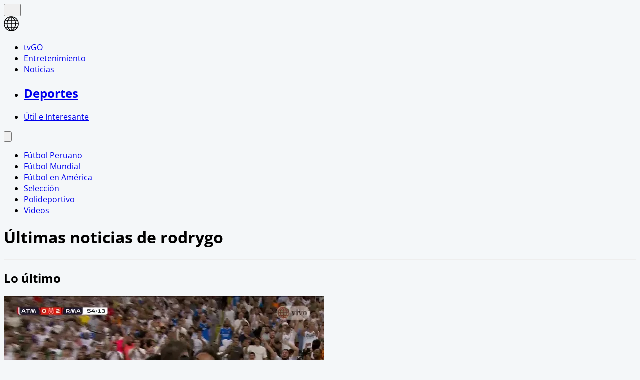

--- FILE ---
content_type: text/html; charset=utf-8
request_url: https://www.americatv.com.pe/deportes/tag/rodrygo
body_size: 11271
content:
<!DOCTYPE html><html lang="es"><head><meta charSet="utf-8" data-next-head=""/><meta name="viewport" content="width=device-width, initial-scale=1.0" data-next-head=""/><meta name="description" content="Noticias, resultados en vivo, minuto a minuto, estadísticas de las principales ligas del mundo y el torneo nacional" data-next-head=""/><link rel="apple-touch-icon" sizes="180x180" href="/deportes/icons/apple-touch-icon.png" data-next-head=""/><link rel="icon" type="image/png" sizes="32x32" href="/deportes/icons/favicon-32x32.png" data-next-head=""/><link rel="icon" type="image/png" sizes="16x16" href="/deportes/icons/favicon-16x16.png" data-next-head=""/><link rel="manifest" href="/deportes/icons/site.webmanifest" data-next-head=""/><link rel="mask-icon" href="/deportes/icons/safari-pinned-tab.svg" color="#ff5000" data-next-head=""/><meta name="msapplication-TileColor" content="#ff5000" data-next-head=""/><meta name="theme-color" content="#ffffff" data-next-head=""/><meta property="fb:pages" content="200550756661791" data-next-head=""/><meta property="fb:pages" content="1420378271579301" data-next-head=""/><meta property="fb:pages" content="153707081317782" data-next-head=""/><link rel="preload" as="font" type="font/woff2" crossorigin="" href="/deportes/fonts/open-sans-v27-latin-300.woff2" data-next-head=""/><link rel="preload" as="font" type="font/woff2" crossorigin="" href="/deportes/fonts/open-sans-v27-latin-600.woff2" data-next-head=""/><link rel="preload" as="font" type="font/woff2" crossorigin="" href="/deportes/fonts/open-sans-v27-latin-700.woff2" data-next-head=""/><link rel="preconnect" href="https://fonts.gstatic.com" data-next-head=""/><link rel="preconnect" href="https://www.googletagmanager.com" data-next-head=""/><title data-next-head="">Últimas noticias de rodrygo | América Deportes</title><meta name="robots" content="index,follow" data-next-head=""/><meta property="og:title" content="Últimas noticias de rodrygo" data-next-head=""/><meta property="og:description" content="undefined" data-next-head=""/><meta property="og:url" content="https://www.americatv.com.pe/deportes/tag/rodrygo" data-next-head=""/><meta property="og:type" content="website" data-next-head=""/><meta property="og:image" content="/img/default-seo.jpg" data-next-head=""/><meta property="og:image:alt" content="América Deportes" data-next-head=""/><meta property="og:image:width" content="696" data-next-head=""/><meta property="og:image:height" content="418" data-next-head=""/><link rel="canonical" href="https://www.americatv.com.pe/deportes/tag/rodrygo" data-next-head=""/><link rel="preload" href="/deportes/_next/static/css/ffa6e6ae6c58609c.css" as="style"/><script type="application/ld+json" data-next-head="">{"@context":"https://schema.org","@type":"Organization","@id":"https://americatv.com.pe/deportes","logo":"/icons/apple.png","legalName":"América Deportes","name":"América Deportes","sameAs":["https://americatv.pe/deportes"],"url":"https://americatv.pe/deportes","address":{"@type":"PostalAddress","streetAddress":"Montero Rosas 1099","addressLocality":"Santa Beatriz","addressRegion":"Lima","postalCode":"150101","addressCountry":"Perú"},"contactPoint":[{"@type":"ContactPoint","telephone":"+511-419-4000","contactType":"customer service","areaServed":"PE","availableLanguage":["English","Spanish"]}]}</script><script type="application/ld+json" data-next-head="">{"@context":"https://schema.org","@type":"ItemList","itemListElement":[{"@type":"ListItem","position":"1","url":"https://www.americatv.com.pe/deportes/futbol-mundial/pase-valverde-y-golazo-rodrygo-madrid-2-0-atletico-supercopa-n452252"},{"@type":"ListItem","position":"2","url":"https://www.americatv.com.pe/deportes/futbol-mundial/brasil-no-perdona-rodrygo-marca-golazo-amistoso-contra-estados-unidos-n444778"},{"@type":"ListItem","position":"3","url":"https://www.americatv.com.pe/deportes/futbol-mundial/rodrygo-vestira-camiseta-10-brasil-copa-america-n444583"},{"@type":"ListItem","position":"4","url":"https://www.americatv.com.pe/deportes/futbol-mundial/rodrygo-estaba-solo-real-madrid-se-perdio-1-0-ante-bayern-munich-n443740"},{"@type":"ListItem","position":"5","url":"https://www.americatv.com.pe/deportes/futbol-mundial/manchester-city-vs-real-madrid-rodrygo-anoto-1-0-inglaterra-n443226"},{"@type":"ListItem","position":"6","url":"https://www.americatv.com.pe/deportes/futbol-mundial/real-madrid-vs-manchester-city-camavinga-y-rodrygo-remontan-dos-minutos-n443071"},{"@type":"ListItem","position":"7","url":"https://www.americatv.com.pe/deportes/videos/rodrygo-presume-sus-dientes-diamantes-y-se-vuelve-viral-n441356"},{"@type":"ListItem","position":"8","url":"https://www.americatv.com.pe/deportes/videos/rodrygo-fue-consultado-pelea-messi-y-asi-respondio-n440781"},{"@type":"ListItem","position":"9","url":"https://www.americatv.com.pe/deportes/futbol-mundial/rodrygo-se-pronuncio-sobre-ataques-racistas-derrota-ante-argentina-n440678"},{"@type":"ListItem","position":"10","url":"https://www.americatv.com.pe/deportes/futbol-mundial/rodrygo-bailo-gonzalo-montiel-y-le-dio-triunfo-real-madrid-n436919"},{"@type":"ListItem","position":"11","url":"https://www.americatv.com.pe/deportes/futbol-mundial/rodrygo-le-dio-triunfo-real-madrid-y-dedico-gol-vinicius-n436820"},{"@type":"ListItem","position":"12","url":"https://www.americatv.com.pe/deportes/futbol-mundial/real-madrid-rodrygo-fue-victima-robo-su-casa-n436281"}]}</script><link rel="stylesheet" href="/deportes/_next/static/css/ffa6e6ae6c58609c.css" data-n-g=""/><noscript data-n-css=""></noscript><script defer="" noModule="" src="/deportes/_next/static/chunks/polyfills-42372ed130431b0a.js"></script><script defer="" src="/deportes/_next/static/chunks/855.2f41829c0497fc0c.js"></script><script src="/deportes/_next/static/chunks/webpack-909a8da4e9e9f35c.js" defer=""></script><script src="/deportes/_next/static/chunks/framework-acd67e14855de5a2.js" defer=""></script><script src="/deportes/_next/static/chunks/main-9f51befd0fc70fa0.js" defer=""></script><script src="/deportes/_next/static/chunks/pages/_app-c502db156765fb8f.js" defer=""></script><script src="/deportes/_next/static/chunks/pages/tag/%5Btag%5D-0886cb2f2ea716d5.js" defer=""></script><script src="/deportes/_next/static/estaticos/_buildManifest.js" defer=""></script><script src="/deportes/_next/static/estaticos/_ssgManifest.js" defer=""></script></head><body><div id="__next"><noscript><iframe src="https://www.googletagmanager.com/ns.html?id=GTM-W4G5BVX" height="0" width="0" style="display:none;visibility:hidden"></iframe></noscript><div class="fixed w-full z-10"><div class="max-w-[970px] md:mx-auto relative"></div></div><div id="LEADERBOARD1" data-ads-name="Leaderboard_1" class="flex justify-center z-10 undefined"></div><div class=" relative"><main class="fit max-w-[970px] md:mx-auto z-10 relative bg-white"><div class="w-full top-0 bg-ae-light-100 relative flex bg-white "><div class="mx-auto px-1 relative z-30 w-full"><div class="flex justify-between h-15"><div class="flex w-full justify-between"><div class="flex items-center"><div class="inline-flex "><button class="inline-block p-3" aria-label="abrir menu principal"><svg xmlns="http://www.w3.org/2000/svg" width="18" height="16" fill="none" class="fill-adbg"><path d="M.75 15.5h22.5V13H.75v2.5Zm0-6.25h22.5v-2.5H.75v2.5ZM.75.5V3h22.5V.5H.75Z"></path></svg></button></div><div class="pl-2 pt-1.5"><a class="inline-block" aria-label="ir a América Deportes" href="/deportes"><svg xmlns="https://www.w3.org/2000/svg" width="30" height="30" viewBox="0 0 40.111 40.111" class="fill-adbg w-8 h-8 md:w-8 md:h-8"><path class="svg-logo-a" data-name="Trazado 14924" d="M37.364 10.093c-.12-.2-.2-.358-.319-.557a19.751 19.751 0 0 0-5.185-5.568c-.519-.358-1.037-.716-1.6-1.074-.2-.119-.4-.239-.558-.318A20.439 20.439 0 0 0 20.173.15h-.2A19.425 19.425 0 0 0 9.922 2.934a20.048 20.048 0 0 0-7.1 7.159 19.833 19.833 0 0 0 0 19.886l.279.517a20.087 20.087 0 0 0 5.3 5.687c.479.358 1 .676 1.516.994.4.239.758.437 1.157.636a20.215 20.215 0 0 0 8.895 2.148h.16a19.62 19.62 0 0 0 5.863-.915 17.964 17.964 0 0 0 4.188-1.869 21.951 21.951 0 0 0 1.994-1.352A19.891 19.891 0 0 0 37 30.496l.279-.517c.12-.2.2-.358.319-.557a20.215 20.215 0 0 0 2.273-7.4 15.923 15.923 0 0 0 .08-1.949 18.962 18.962 0 0 0-2.587-9.98Zm.638 8.949h-5.584a21.451 21.451 0 0 0-1.635-7.437h5.105a17.788 17.788 0 0 1 2.114 7.436ZM21.09 2.85a21.376 21.376 0 0 1 6.5 6.721h-6.5Zm-1.994 6.726h-6.5a20.558 20.558 0 0 1 6.5-6.721Zm-3.071-6.96a22.364 22.364 0 0 0-5.7 6.96h-4.79a18.217 18.217 0 0 1 10.49-6.96Zm3.071 8.988v7.437H9.762a19.963 19.963 0 0 1 1.795-7.437Zm0 9.426v7.437h-7.539a19.963 19.963 0 0 1-1.795-7.437Zm0 9.466v6.721a20.951 20.951 0 0 1-6.5-6.721Zm1.994 0h6.5a20.558 20.558 0 0 1-6.5 6.721Zm3.071 6.96a22.364 22.364 0 0 0 5.7-6.96h4.789a18.217 18.217 0 0 1-10.489 6.959Zm-3.071-8.989V21.03h9.333a19.963 19.963 0 0 1-1.795 7.437Zm0-9.426v-7.437h7.538a19.963 19.963 0 0 1 1.795 7.437Zm8.974-13.84c.479.318.957.676 1.4 1.034a18.35 18.35 0 0 1 3.186 3.381h-4.785a22.069 22.069 0 0 0-5.7-7 18.047 18.047 0 0 1 5.424 2.267 3.328 3.328 0 0 1 .475.318Zm-25.806 6.4h5.106a22.617 22.617 0 0 0-1.635 7.437H2.184a18.351 18.351 0 0 1 2.074-7.434ZM2.184 21.03h5.544a21.451 21.451 0 0 0 1.635 7.437H4.258a17.017 17.017 0 0 1-1.635-4.375c-.04-.119-.04-.239-.08-.4-.04-.119-.04-.239-.08-.358a19.272 19.272 0 0 1-.279-2.184s0-.08 0-.12Zm8.895 14.477a18.619 18.619 0 0 1-5.584-5.011h4.786a23.061 23.061 0 0 0 5.744 6.96 21.982 21.982 0 0 1-2.875-.915c-.359-.159-.718-.318-1.037-.477-.356-.2-.675-.359-1.034-.557Zm24.849-7.039h-5.106a22.617 22.617 0 0 0 1.635-7.437h5.584a19.049 19.049 0 0 1-2.113 7.436Z" stroke-width="0.3"></path></svg></a></div></div><nav class="hidden md:flex md:items-end mt-4 mr-4"><ul class="flex"><li class="mx-4"><a href="https://tvgo.americatv.com.pe" class="text-sm font-medium mb-1 text-center block pb-1.5 " target="_blank" rel="noreferrer">tvGO</a><span class="w-[50px] block h-1.5 mx-auto bg-tg"></span></li><li class="mx-4"><a href="https://www.americatv.com.pe/entretenimiento" class="text-sm font-medium mb-1 text-center block pb-1.5">Entretenimiento</a><span class="w-[50px] h-1.5 block mx-auto bg-ae"></span></li><li class="mx-4"><a href="https://www.americatv.com.pe/noticias" class="text-sm font-medium mb-1 text-center block pb-1.5">Noticias</a><span class="w-[50px] h-1.5 block mx-auto bg-an"></span></li><li class="mx-4"><a class="text-sm font-medium mb-1 text-center block" href="/deportes"><h1 class="inline-flex">Deportes</h1></a><span class="w-[50px] h-3 bg-adbg block mx-auto"></span></li><li class="mx-4"><a href="https://www.americatv.com.pe/noticias/util-e-interesante" class="text-sm font-medium mb-1 text-center block pb-1.5">Útil e Interesante</a><span class="w-[50px] h-1.5 block mx-auto bg-uei"></span></li></ul></nav></div><div class="pt-2 my-auto"><div class="flex items-center"><button class="hidden md:flex px-2" aria-label="Abrir buscador"><svg class="fill-slate-900  w-5" xmlns="https://www.w3.org/2000/svg" viewBox="0 0 22 22"><path class="svg-ico-search-show" data-name="Trazado 16128" d="m21.603 19.654-6.861-6.832A8.119 8.119 0 0 0 8.142 0h-.019a8.115 8.115 0 1 0 4.655 14.763l6.886 6.854a1.382 1.382 0 0 0 1.944-1.964ZM4.339 11.909a5.353 5.353 0 0 1 3.774-9.145h.009a5.355 5.355 0 1 1-3.783 9.145Z"></path></svg></button></div></div></div></div></div><div class="bg-adbg shadow-inner overflow-x-auto"><nav class="flex overflow-x-auto"><ul class="w-full flex overflow-x-auto "><li class="snap-center shrink-0 flex items-center"><a href="/deportes/futbol-peruano"><span class="font-bold text-sm text-white px-4 py-4 md:py-5 inline-block">Fútbol Peruano</span></a><i class="w-1 h-1 bg-white rounded-full flex mx-3"></i></li><li class="snap-center shrink-0 flex items-center"><a href="/deportes/futbol-mundial"><span class="font-bold text-sm text-white px-4 py-4 md:py-5 inline-block">Fútbol Mundial</span></a><i class="w-1 h-1 bg-white rounded-full flex mx-3"></i></li><li class="snap-center shrink-0 flex items-center"><a href="/deportes/futbol-en-america"><span class="font-bold text-sm text-white py-4 md:py-5 inline-block">Fútbol en América</span></a><i class="w-1 h-1 bg-white rounded-full flex mx-3"></i></li><li class="snap-center shrink-0 flex items-center"><a href="/deportes/seleccion"><span class="font-bold text-sm text-white px-4 py-4 md:py-5 inline-block">Selección</span></a><i class="w-1 h-1 bg-white rounded-full flex mx-3"></i></li><li class="snap-center shrink-0 flex items-center"><a href="/deportes/polideportivo"><span class="font-bold text-sm text-white px-4 py-4 md:py-5 inline-block">Polideportivo</span></a><i class="w-1 h-1 bg-white rounded-full flex mx-3"></i></li><li class="snap-center shrink-0 flex items-center"><a href="/deportes/videos"><span class="font-bold text-sm text-white py-4 md:py-5 inline-block">Videos</span></a></li></ul></nav><div class="bg-white"></div></div><div class="bg-ae-light-300 text-start py-4 mb-4"><h1 class="text-ad-text-200 text-4xl font-bold ml-4 mb-2">Últimas noticias de <span class="capitalize">rodrygo</span></h1><hr class="mx-4 border-t-1 border-ad-light-300"/></div><section class="px-4 md:flex"><div class="md:block"><h2 class="title-acta text-3xl mb-4 border-l-2 border-solid border-ad-blue-100 pl-3 font-extralight text-ad-blue-100">Lo último</h2><div class="md:flex"><div class="md:w-2/3"><div class="md:grid md:grid-cols-2 md: gap-3"><article class="bg-white mb-4 hover:bg-ad-blue-300 transition-colors duration-200"><div class="relative"><a href="/deportes/futbol-mundial/pase-valverde-y-golazo-rodrygo-madrid-2-0-atletico-supercopa-n452252"><picture><img alt="El brasileño anotó un golazo tras un gran pase de Valverde y el Real Madrid con pie y medio en la final. | AD" fetchPriority="low" loading="lazy" width="640" height="360" decoding="async" data-nimg="1" class="w-full" style="color:transparent" src="https://e-ad.americatv.com.pe/futbol-mundial-pase-valverde-y-golazo-rodrygo-madrid-2-0-atletico-supercopa-n452252-640x360-1033374.jpg"/></picture></a></div><div class="relative p-4"><div class="absolute -top-3 left-3 z-10 w-7 h-7" style="background-image:url(/deportes/icons/ico-play.svg);background-size:contain"></div><div class="flex absolute -top-3 right-3 z-10 gap-3"></div><div><a href="/deportes/futbol-mundial"><h2 class="absolute -top-3 left-12 bg-ad-blue-200 text-white rounded-2xl px-4 py-1 text-xs font-bold  hover:bg-white hover:text-ad-blue-200 transition-colors duration-300">FÚTBOL MUNDIAL<!-- --> <span> »</span></h2></a></div><div><a href="/deportes/futbol-mundial/pase-valverde-y-golazo-rodrygo-madrid-2-0-atletico-supercopa-n452252"><h3 class="text-base font-bold text-ad-light-500 mb-5">Pase de Valverde y golazo de Rodrygo: Madrid 2-0 Atlético por Supercopa</h3></a></div><div><h4 class="text-sm text-ad-light-300 mb-4"><div><p>El brasile&ntilde;o anot&oacute; un golazo tras un gran pase de Valverde y el Real Madrid con pie y medio en la final</p></div></h4></div></div></article><article class="bg-white mb-4 hover:bg-ad-blue-300 transition-colors duration-200"><div class="relative"><a href="/deportes/futbol-mundial/brasil-no-perdona-rodrygo-marca-golazo-amistoso-contra-estados-unidos-n444778"><picture><img alt="Rodrygo busca ser una de las figuras de la Copa América 2024 / Video: Sportv" fetchPriority="low" loading="lazy" width="640" height="360" decoding="async" data-nimg="1" class="w-full" style="color:transparent" src="https://e-ad.americatv.com.pe/futbol-mundial-brasil-no-perdona-rodrygo-marca-golazo-amistoso-contra-estados-unidos-n444778-640x360-1022934.jpg"/></picture></a></div><div class="relative p-4"><div class="absolute -top-3 left-3 z-10 w-7 h-7" style="background-image:url(/deportes/icons/ico-play.svg);background-size:contain"></div><div class="flex absolute -top-3 right-3 z-10 gap-3"></div><div><a href="/deportes/futbol-mundial"><h2 class="absolute -top-3 left-12 bg-ad-blue-200 text-white rounded-2xl px-4 py-1 text-xs font-bold  hover:bg-white hover:text-ad-blue-200 transition-colors duration-300">FÚTBOL MUNDIAL<!-- --> <span> »</span></h2></a></div><div><a href="/deportes/futbol-mundial/brasil-no-perdona-rodrygo-marca-golazo-amistoso-contra-estados-unidos-n444778"><h3 class="text-base font-bold text-ad-light-500 mb-5">¡Brasil no perdona! Rodrygo marca golazo en amistoso contra Estados Unidos</h3></a></div><div><h4 class="text-sm text-ad-light-300 mb-4"><div><p>Rodrygo sac&oacute; un zapatazo para poner el 1-0 a favor de Brasil en amistoso previo a la Copa Am&eacute;rica 2024</p>
</div></h4></div></div></article><article class="bg-white mb-4 hover:bg-ad-blue-300 transition-colors duration-200"><div class="relative"><a href="/deportes/futbol-mundial/rodrygo-vestira-camiseta-10-brasil-copa-america-n444583"><picture><img alt="Rodrygo vestirá la 10 de la Selección de Brasil en la Copa América / Foto: AFP" fetchPriority="low" loading="lazy" width="640" height="360" decoding="async" data-nimg="1" class="w-full" style="color:transparent" src="https://e-ad.americatv.com.pe/futbol-mundial-rodrygo-vestira-camiseta-10-brasil-copa-america-n444583-640x360-1022583.jpg"/></picture></a></div><div class="relative p-4"><div class="absolute -top-3 left-3 z-10 w-7 h-7" style="background-image:url(/deportes/icons/ico-picture.svg);background-size:contain"></div><div class="flex absolute -top-3 right-3 z-10 gap-3"></div><div><a href="/deportes/futbol-mundial"><h2 class="absolute -top-3 left-12 bg-ad-blue-200 text-white rounded-2xl px-4 py-1 text-xs font-bold  hover:bg-white hover:text-ad-blue-200 transition-colors duration-300">FÚTBOL MUNDIAL<!-- --> <span> »</span></h2></a></div><div><a href="/deportes/futbol-mundial/rodrygo-vestira-camiseta-10-brasil-copa-america-n444583"><h3 class="text-base font-bold text-ad-light-500 mb-5">Rodrygo vestirá la camiseta 10 de Brasil en la Copa América</h3></a></div><div><h4 class="text-sm text-ad-light-300 mb-4"><div><p>Publicaci&oacute;n de la Confederaci&oacute;n brasile&ntilde;a muestra los n&uacute;meros que tendr&aacute;n los dorsales de cada uno de los jugadores</p>
</div></h4></div></div></article><article class="bg-white mb-4 hover:bg-ad-blue-300 transition-colors duration-200"><div class="relative"><a href="/deportes/futbol-mundial/rodrygo-estaba-solo-real-madrid-se-perdio-1-0-ante-bayern-munich-n443740"><picture><img alt="Rodrygo erró insólito gol de Real Madrid ante Bayern Múnich / Foto: Captura / Video: ESPN" fetchPriority="low" loading="lazy" width="640" height="360" decoding="async" data-nimg="1" class="w-full" style="color:transparent" src="https://e-ad.americatv.com.pe/futbol-mundial-rodrygo-estaba-solo-real-madrid-se-perdio-1-0-ante-bayern-munich-n443740-640x360-1021232.jpg"/></picture></a></div><div class="relative p-4"><div class="absolute -top-3 left-3 z-10 w-7 h-7" style="background-image:url(/deportes/icons/ico-picture.svg);background-size:contain"></div><div class="flex absolute -top-3 right-3 z-10 gap-3"></div><div><a href="/deportes/futbol-mundial"><h2 class="absolute -top-3 left-12 bg-ad-blue-200 text-white rounded-2xl px-4 py-1 text-xs font-bold  hover:bg-white hover:text-ad-blue-200 transition-colors duration-300">FÚTBOL MUNDIAL<!-- --> <span> »</span></h2></a></div><div><a href="/deportes/futbol-mundial/rodrygo-estaba-solo-real-madrid-se-perdio-1-0-ante-bayern-munich-n443740"><h3 class="text-base font-bold text-ad-light-500 mb-5">¡Rodrygo estaba solo! Real Madrid se perdió el 1-0 ante Bayern Múnich</h3></a></div><div><h4 class="text-sm text-ad-light-300 mb-4"><div><p>El atacante brasile&ntilde;o recibi&oacute; buen pase en el &aacute;rea y no pudo poner la pelota bajo los tres palos</p>
</div></h4></div></div></article></div></div><div class="md:w-1/3 ml-4 "><div id="MEDIUMRECTANGLE1" data-ads-name="MediumRectangle_1" class="flex justify-center mb-4 undefined"></div></div></div><div><div class="md:grid md:grid-cols-3 md:gap-4"><article class="bg-white mb-4 hover:bg-ad-blue-300 transition-colors duration-200"><div class="relative"><a href="/deportes/futbol-mundial/manchester-city-vs-real-madrid-rodrygo-anoto-1-0-inglaterra-n443226"><picture><img alt="Gol de Rodrygo. | Foto: AFP/Video: ESPN" fetchPriority="low" loading="lazy" width="640" height="360" decoding="async" data-nimg="1" class="w-full" style="color:transparent" src="https://e-ad.americatv.com.pe/futbol-mundial-manchester-city-vs-real-madrid-rodrygo-anoto-1-0-inglaterra-n443226-640x360-1020280.jpg"/></picture></a></div><div class="relative p-4"><div class="absolute -top-3 left-3 z-10 w-7 h-7" style="background-image:url(/deportes/icons/ico-play.svg);background-size:contain"></div><div class="flex absolute -top-3 right-3 z-10 gap-3"></div><div><a href="/deportes/futbol-mundial"><h2 class="absolute -top-3 left-12 bg-ad-blue-200 text-white rounded-2xl px-4 py-1 text-xs font-bold  hover:bg-white hover:text-ad-blue-200 transition-colors duration-300">FÚTBOL MUNDIAL<!-- --> <span> »</span></h2></a></div><div><a href="/deportes/futbol-mundial/manchester-city-vs-real-madrid-rodrygo-anoto-1-0-inglaterra-n443226"><h3 class="text-base font-bold text-ad-light-500 mb-5">Manchester City vs. Real Madrid: Rodrygo anotó el 1-0 en Inglaterra</h3></a></div><div><h4 class="text-sm text-ad-light-300 mb-4"><div><p>El brasile&ntilde;o abri&oacute; el marcador a los 12&#39; y le est&aacute; dando al Real Madrid la clasificaci&oacute;n a semifinales de la Champions League</p>
</div></h4></div></div></article><article class="bg-white mb-4 hover:bg-ad-blue-300 transition-colors duration-200"><div class="relative"><a href="/deportes/futbol-mundial/real-madrid-vs-manchester-city-camavinga-y-rodrygo-remontan-dos-minutos-n443071"><picture><img alt="Goles de Camavinga y Rodrygo. | Fotos: AFP/Video: ESPN" fetchPriority="low" loading="lazy" width="640" height="360" decoding="async" data-nimg="1" class="w-full" style="color:transparent" src="https://e-ad.americatv.com.pe/futbol-mundial-real-madrid-vs-manchester-city-camavinga-y-rodrygo-remontan-dos-minutos-n443071-640x360-1019992.jpg"/></picture></a></div><div class="relative p-4"><div class="absolute -top-3 left-3 z-10 w-7 h-7" style="background-image:url(/deportes/icons/ico-play.svg);background-size:contain"></div><div class="flex absolute -top-3 right-3 z-10 gap-3"></div><div><a href="/deportes/futbol-mundial"><h2 class="absolute -top-3 left-12 bg-ad-blue-200 text-white rounded-2xl px-4 py-1 text-xs font-bold  hover:bg-white hover:text-ad-blue-200 transition-colors duration-300">FÚTBOL MUNDIAL<!-- --> <span> »</span></h2></a></div><div><a href="/deportes/futbol-mundial/real-madrid-vs-manchester-city-camavinga-y-rodrygo-remontan-dos-minutos-n443071"><h3 class="text-base font-bold text-ad-light-500 mb-5">Real Madrid remontó 2-1 ante Manchester City en dos minutos</h3></a></div><div><h4 class="text-sm text-ad-light-300 mb-4"><div><p>Con un autogol de R&uacute;ben Dias y una anotaci&oacute;n de Rodrygo, el Real Madrid le dio vuelta al marcador</p>
</div></h4></div></div></article><article class="bg-white mb-4 hover:bg-ad-blue-300 transition-colors duration-200"><div class="relative"><a href="/deportes/videos/rodrygo-presume-sus-dientes-diamantes-y-se-vuelve-viral-n441356"><picture><img alt="Rodrygo le metió brillo a sus dientes. | Foto: AFP/Video: Instagram" fetchPriority="low" loading="lazy" width="640" height="360" decoding="async" data-nimg="1" class="w-full" style="color:transparent" src="https://e-ad.americatv.com.pe/videos-rodrygo-presume-sus-dientes-diamantes-y-se-vuelve-viral-n441356-640x360-1016927.jpg"/></picture></a></div><div class="relative p-4"><div class="absolute -top-3 left-3 z-10 w-7 h-7" style="background-image:url(/deportes/icons/ico-play.svg);background-size:contain"></div><div class="flex absolute -top-3 right-3 z-10 gap-3"></div><div><a href="/deportes/videos"><h2 class="absolute -top-3 left-12 bg-ad-blue-200 text-white rounded-2xl px-4 py-1 text-xs font-bold  hover:bg-white hover:text-ad-blue-200 transition-colors duration-300">VIDEOS<!-- --> <span> »</span></h2></a></div><div><a href="/deportes/videos/rodrygo-presume-sus-dientes-diamantes-y-se-vuelve-viral-n441356"><h3 class="text-base font-bold text-ad-light-500 mb-5">Rodrygo presume sus 'dientes de diamantes' y se vuelve viral</h3></a></div><div><h4 class="text-sm text-ad-light-300 mb-4"><div><p>El delantero del Real Madrid se sum&oacute; a la moda del &#39;grillz teeth&#39;. Su nuevo look podr&iacute;a alcanzar los 600 000 d&oacute;lares</p>
</div></h4></div></div></article><article class="bg-white mb-4 hover:bg-ad-blue-300 transition-colors duration-200"><div class="relative"><a href="/deportes/videos/rodrygo-fue-consultado-pelea-messi-y-asi-respondio-n440781"><picture><img alt="Rodrygo tuvo un cruce de palabras con Messi en el clásico que jugaron por las Eliminatorias. | Video: Marca" fetchPriority="low" loading="lazy" width="640" height="360" decoding="async" data-nimg="1" class="w-full" style="color:transparent" src="https://e-ad.americatv.com.pe/videos-rodrygo-fue-consultado-pelea-messi-y-asi-respondio-n440781-640x360-1015893.jpg"/></picture></a></div><div class="relative p-4"><div class="absolute -top-3 left-3 z-10 w-7 h-7" style="background-image:url(/deportes/icons/ico-play.svg);background-size:contain"></div><div class="flex absolute -top-3 right-3 z-10 gap-3"></div><div><a href="/deportes/videos"><h2 class="absolute -top-3 left-12 bg-ad-blue-200 text-white rounded-2xl px-4 py-1 text-xs font-bold  hover:bg-white hover:text-ad-blue-200 transition-colors duration-300">VIDEOS<!-- --> <span> »</span></h2></a></div><div><a href="/deportes/videos/rodrygo-fue-consultado-pelea-messi-y-asi-respondio-n440781"><h3 class="text-base font-bold text-ad-light-500 mb-5">Rodrygo fue consultado por la pelea con Messi y así respondió</h3></a></div><div><h4 class="text-sm text-ad-light-300 mb-4"><div><p>El brasile&ntilde;o abri&oacute; el camino de la victoria del Real Madrid 4-2 sobre Napoli en el duelo por la Champions League. Tras el partido, Rodrygo respondi&oacute; a lo ocurrido semanas atr&aacute;s</p>
</div></h4></div></div></article><article class="bg-white mb-4 hover:bg-ad-blue-300 transition-colors duration-200"><div class="relative"><a href="/deportes/futbol-mundial/rodrygo-se-pronuncio-sobre-ataques-racistas-derrota-ante-argentina-n440678"><picture><img alt="Rodrygo, futbolista brasileño de 22 años. | Foto: AFP" fetchPriority="low" loading="lazy" width="640" height="360" decoding="async" data-nimg="1" class="w-full" style="color:transparent" src="https://e-ad.americatv.com.pe/futbol-mundial-rodrygo-se-pronuncio-sobre-ataques-racistas-derrota-ante-argentina-n440678-640x360-1015733.jpg"/></picture></a></div><div class="relative p-4"><div class="absolute -top-3 left-3 z-10 w-7 h-7" style="background-image:url(/deportes/icons/ico-picture.svg);background-size:contain"></div><div class="flex absolute -top-3 right-3 z-10 gap-3"></div><div><a href="/deportes/futbol-mundial"><h2 class="absolute -top-3 left-12 bg-ad-blue-200 text-white rounded-2xl px-4 py-1 text-xs font-bold  hover:bg-white hover:text-ad-blue-200 transition-colors duration-300">FÚTBOL MUNDIAL<!-- --> <span> »</span></h2></a></div><div><a href="/deportes/futbol-mundial/rodrygo-se-pronuncio-sobre-ataques-racistas-derrota-ante-argentina-n440678"><h3 class="text-base font-bold text-ad-light-500 mb-5">Rodrygo se pronunció sobre ataques racistas tras derrota ante Argentina</h3></a></div><div><h4 class="text-sm text-ad-light-300 mb-4"><div><p>El futbolista brasile&ntilde;o denunci&oacute; ser v&iacute;ctima de insultos racistas en redes sociales</p>
</div></h4></div></div></article><article class="bg-white mb-4 hover:bg-ad-blue-300 transition-colors duration-200"><div class="relative"><a href="/deportes/futbol-mundial/rodrygo-bailo-gonzalo-montiel-y-le-dio-triunfo-real-madrid-n436919"><picture><img alt="Rodrygo marcó el 2-1 a los 69&#x27;. | Foto: AFP/Video: ESPN" fetchPriority="low" loading="lazy" width="640" height="360" decoding="async" data-nimg="1" class="w-full" style="color:transparent" src="https://e-ad.americatv.com.pe/futbol-mundial-rodrygo-bailo-gonzalo-montiel-y-le-dio-triunfo-real-madrid-n436919-640x360-1008679.jpg"/></picture></a></div><div class="relative p-4"><div class="absolute -top-3 left-3 z-10 w-7 h-7" style="background-image:url(/deportes/icons/ico-picture.svg);background-size:contain"></div><div class="flex absolute -top-3 right-3 z-10 gap-3"></div><div><a href="/deportes/futbol-mundial"><h2 class="absolute -top-3 left-12 bg-ad-blue-200 text-white rounded-2xl px-4 py-1 text-xs font-bold  hover:bg-white hover:text-ad-blue-200 transition-colors duration-300">FÚTBOL MUNDIAL<!-- --> <span> »</span></h2></a></div><div><a href="/deportes/futbol-mundial/rodrygo-bailo-gonzalo-montiel-y-le-dio-triunfo-real-madrid-n436919"><h3 class="text-base font-bold text-ad-light-500 mb-5">Rodrygo 'bailó' a Montiel y le dio el triunfo a Real Madrid</h3></a></div><div><h4 class="text-sm text-ad-light-300 mb-4"><div><p>El equipo madrile&ntilde;o remont&oacute; y gan&oacute; 2-1 en Sevilla con doblete de Rodrygo. El segundo gol lleg&oacute; tras eludir la marca del argentino Gonzalo Montiel</p>
</div></h4></div></div></article><article class="bg-white mb-4 hover:bg-ad-blue-300 transition-colors duration-200"><div class="relative"><a href="/deportes/futbol-mundial/rodrygo-le-dio-triunfo-real-madrid-y-dedico-gol-vinicius-n436820"><picture><img alt="Gol de Rodrygo a los 89&#x27;. | Foto: AFP/Video: ESPN" fetchPriority="low" loading="lazy" width="640" height="360" decoding="async" data-nimg="1" class="w-full" style="color:transparent" src="https://e-ad.americatv.com.pe/futbol-mundial-rodrygo-le-dio-triunfo-real-madrid-y-dedico-gol-vinicius-n436820-640x360-1008427.jpg"/></picture></a></div><div class="relative p-4"><div class="absolute -top-3 left-3 z-10 w-7 h-7" style="background-image:url(/deportes/icons/ico-picture.svg);background-size:contain"></div><div class="flex absolute -top-3 right-3 z-10 gap-3"></div><div><a href="/deportes/futbol-mundial"><h2 class="absolute -top-3 left-12 bg-ad-blue-200 text-white rounded-2xl px-4 py-1 text-xs font-bold  hover:bg-white hover:text-ad-blue-200 transition-colors duration-300">FÚTBOL MUNDIAL<!-- --> <span> »</span></h2></a></div><div><a href="/deportes/futbol-mundial/rodrygo-le-dio-triunfo-real-madrid-y-dedico-gol-vinicius-n436820"><h3 class="text-base font-bold text-ad-light-500 mb-5">Rodrygo le dio el triunfo a Real Madrid y dedicó gol a Vinicius</h3></a></div><div><h4 class="text-sm text-ad-light-300 mb-4"><div><p>El brasile&ntilde;&oacute; anot&oacute; el 2-1 ante Rayo Vallecano a los 89&#39; y celebr&oacute; con el pu&ntilde;o en alto contra el racismo</p>
</div></h4></div></div></article><article class="bg-white mb-4 hover:bg-ad-blue-300 transition-colors duration-200"><div class="relative"><a href="/deportes/futbol-mundial/real-madrid-rodrygo-fue-victima-robo-su-casa-n436281"><picture><img alt="Rodrygo Goes. | Foto: AFP" fetchPriority="low" loading="lazy" width="640" height="360" decoding="async" data-nimg="1" class="w-full" style="color:transparent" src="https://e-ad.americatv.com.pe/futbol-mundial-real-madrid-rodrygo-fue-victima-robo-su-casa-n436281-640x360-1006845.jpg"/></picture></a></div><div class="relative p-4"><div class="absolute -top-3 left-3 z-10 w-7 h-7" style="background-image:url(/deportes/icons/ico-picture.svg);background-size:contain"></div><div class="flex absolute -top-3 right-3 z-10 gap-3"></div><div><a href="/deportes/futbol-mundial"><h2 class="absolute -top-3 left-12 bg-ad-blue-200 text-white rounded-2xl px-4 py-1 text-xs font-bold  hover:bg-white hover:text-ad-blue-200 transition-colors duration-300">FÚTBOL MUNDIAL<!-- --> <span> »</span></h2></a></div><div><a href="/deportes/futbol-mundial/real-madrid-rodrygo-fue-victima-robo-su-casa-n436281"><h3 class="text-base font-bold text-ad-light-500 mb-5">Real Madrid: Rodrygo fue víctima de un robo en su casa</h3></a></div><div><h4 class="text-sm text-ad-light-300 mb-4"><div><p>El robo se registr&oacute; en la madrugada de este lunes. Fuentes policiales indicaron que se encontr&oacute; &quot;una puerta forzada y varias habitaciones revueltas&quot;</p>
</div></h4></div></div></article></div><div class="flex justify-center py-4"><div><button data-variant="full" class="uppercase px-6 rounded-lg text-sm whitespace-nowrap font-bold flex items-center cursor-pointer w-full text-white py-4 my-4 justify-center bg-ad-blue-500 hover:bg-ad-blue-100 hover:text-white active:bg-ad-blue-200 active:text-white disabled:bg-ad-blue-200 disabled:text-white justify-center md:w-fit cursor-pointer">VER MÁS</button></div></div></div></div></section><div>Loading...</div><div id="LEADERBOARD2" data-ads-name="Leaderboard_2" class="flex justify-center z-10 undefined"></div><div id="OOP1" data-ads-name="OOP1" class="undefined flex justify-center z-10 undefined"></div><div id="OOP2" data-ads-name="OOP2" class="undefined flex justify-center z-10 undefined"></div><footer class="bg-[#eee] mt-2"><div class="md:max-w-screen mx-auto md:mx-auto"><div class="flex md:gap-x-5 bg-ad-light-400 text-white px-3 py-5 text-sm font-bold gap-3"><div class="flex gap-1"><p>RED</p><p>AMÉRICA:</p></div><div class="md:overflow-hidden overflow-x-scroll"><ul class="flex md:gap-x-5 gap-6"><li><a href="https://www.americatv.com.pe/entretenimiento"><div class="flex gap-1"><p>Entretenimiento</p><p> »</p></div></a></li><li><a href="https://www.americatv.com.pe/noticias/"><div class="flex gap-1"><p>Noticias</p><p> »</p></div></a></li><li><a href="https://www.americatv.com.pe/deportes/"><div class="flex gap-1"><p>Deportes</p><p> »</p></div></a></li><li><a href="https://tvgo.americatv.com.pe/"><div class="flex gap-1"><p>EN</p><p>VIVO</p><p>»</p></div></a></li></ul></div></div><div class="py-4 px-3"><span class="text-sm font-bold">CONTÁCTANOS:</span><div class="py-2"><ul class="md:flex md:gap-x-4 md:text-xs text-sm text-ad-blue-200 grid grid-cols-2 gap-y-4 gap-x-6"><li><span class="cursor-pointer">Política de Seguridad y Salud en el Trabajo »</span></li><li><span class="cursor-pointer">Política de Privacidad »</span></li><li><span class="cursor-pointer">Política de usos adicionales »</span></li><li><span class="cursor-pointer">Términos y condiciones »</span></li><li><span class="cursor-pointer">Código de Ética »</span></li><li><span class="cursor-pointer">Línea Ética »</span></li><li><a href="/cdn-cgi/l/email-protection#295e4c4b6948444c5b404a485d5f074a464407594c">Contacto »</a></li><li><span aria-label="ir al libro de reclamaciones"><img alt="Libro de Reclamaciones" loading="lazy" width="100" height="55" decoding="async" data-nimg="1" style="color:transparent" srcSet="/deportes/_next/image?url=%2Fdeportes%2Fimg%2Flibro-reclamaciones-ico.png&amp;w=128&amp;q=75 1x, /deportes/_next/image?url=%2Fdeportes%2Fimg%2Flibro-reclamaciones-ico.png&amp;w=256&amp;q=75 2x" src="/deportes/_next/image?url=%2Fdeportes%2Fimg%2Flibro-reclamaciones-ico.png&amp;w=256&amp;q=75"/></span></li></ul></div></div><hr class="h-0.5 mx-4 border-gray-300 border-1"/><div class="flex-col text-center py-4 px-3 text-sm"><p>*Copyright © 2023 Compañía Peruana de Radiodifusión.</p><p>Montero Rosas 1099 - Santa Beatriz Tlf. 419 4000</p></div></div></footer></main><noscript><img src="https://sb.scorecardresearch.com/p?c1=2&amp;c2=17731404&amp;cv=4.4.0&amp;cj=1"></noscript></div></div><script data-cfasync="false" src="/cdn-cgi/scripts/5c5dd728/cloudflare-static/email-decode.min.js"></script><script id="__NEXT_DATA__" type="application/json">{"props":{"pageProps":{"keyName":"rodrygo","tags":[{"nid":452252,"titulo":"Pase de Valverde y golazo de Rodrygo: Madrid 2-0 Atlético por Supercopa","titulo_alt":"Pase de Valverde y golazo de Rodrygo: Madrid 2-0 Atl\u0026eacute;tico por Supercopa","title_portada":"Pase de Valverde y golazo de Rodrygo: Madrid 2-0 Atlético por Supercopa","title_rrss":"Pase de Valverde y golazo de Rodrygo: Madrid 2-0 Atlético por Supercopa","bajada":"\u003cp\u003eEl brasile\u0026ntilde;o anot\u0026oacute; un golazo tras un gran pase de Valverde y el Real Madrid con pie y medio en la final\u003c/p\u003e","bajada_alt":"\u0026lt;p\u0026gt;El brasile\u0026amp;ntilde;o anot\u0026amp;oacute; un golazo tras un gran pase de Valverde y el Real Madrid con pie y medio en la final\u0026lt;/p\u0026gt;","url":"futbol-mundial/pase-valverde-y-golazo-rodrygo-madrid-2-0-atletico-supercopa-n452252","img":{"url":"futbol-mundial-pase-valverde-y-golazo-rodrygo-madrid-2-0-atletico-supercopa-n452252","fid":1033374,"ext":"jpg","fid_ext":"1033374.jpg","path":"futbol-mundial-pase-valverde-y-golazo-rodrygo-madrid-2-0-atletico-supercopa-n452252-%s-1033374.jpg","path_fid_ext":"futbol-mundial-pase-valverde-y-golazo-rodrygo-madrid-2-0-atletico-supercopa-n452252-%s-%s.%s","description":"El brasileño anotó un golazo tras un gran pase de Valverde y el Real Madrid con pie y medio en la final. | AD","nombre":"","slug":""},"tipo":"video_only","categoria":{"id":15,"nombre":"Fútbol Mundial","url":"futbol-mundial"},"seccion":[{"id":15,"nombre":"Fútbol Mundial","url":"futbol-mundial"}],"tags":[{"tid":133909,"name":"rodrygo","url":"/noticias-de-rodrygo-133909","name_url":"rodrygo","updated_at":"2019-07-21T01:59:16.000000Z","created_at":"2019-07-21T01:59:16.000000Z"},{"name":"Real Madrid","name_url":"real-madrid","url":"/noticias-de-real-madrid-139264","tid":139264,"updated_at":"2022-01-13T22:30:52.751000Z","created_at":"2022-01-13T22:30:52.751000Z"}],"media":{"id":"6960111ed0058b43092510fd","aspect":"16:9","duration":0,"url900":""},"pubtime":1767903391},{"nid":444778,"titulo":"¡Brasil no perdona! Rodrygo marca golazo en amistoso contra Estados Unidos","titulo_alt":"\u0026iexcl;Brasil no perdona! Rodrygo marca golazo en amistoso contra Estados Unidos","bajada":"\u003cp\u003eRodrygo sac\u0026oacute; un zapatazo para poner el 1-0 a favor de Brasil en amistoso previo a la Copa Am\u0026eacute;rica 2024\u003c/p\u003e\n","bajada_alt":"\u0026lt;p\u0026gt;Rodrygo sac\u0026amp;oacute; un zapatazo para poner el 1-0 a favor de Brasil en amistoso previo a la Copa Am\u0026amp;eacute;rica 2024\u0026lt;/p\u0026gt;\n","url":"futbol-mundial/brasil-no-perdona-rodrygo-marca-golazo-amistoso-contra-estados-unidos-n444778","img":{"url":"futbol-mundial-brasil-no-perdona-rodrygo-marca-golazo-amistoso-contra-estados-unidos-n444778","fid":1022934,"ext":"jpg","fid_ext":"1022934.jpg","path":"futbol-mundial-brasil-no-perdona-rodrygo-marca-golazo-amistoso-contra-estados-unidos-n444778-%s-1022934.jpg","path_fid_ext":"futbol-mundial-brasil-no-perdona-rodrygo-marca-golazo-amistoso-contra-estados-unidos-n444778-%s-%s.%s","description":"Rodrygo busca ser una de las figuras de la Copa América 2024 / Video: Sportv","nombre":"","slug":""},"tipo":"video","categoria":{"id":15,"nombre":"Fútbol Mundial","url":"futbol-mundial"},"seccion":[{"id":15,"nombre":"Fútbol Mundial","url":"futbol-mundial"}],"tags":[{"name":"Brasil","name_url":"brasil","url":"/noticias-de-brasil-138914","tid":138914,"updated_at":"2021-09-06T23:14:36.419000Z","created_at":"2021-09-06T23:14:36.419000Z"},{"name":"Copa América 2024","name_url":"copa-america-2024","url":"/noticias-de-copa-america-2024-141535","tid":141535,"updated_at":"2024-06-03T15:01:09.386000Z","created_at":"2023-07-11T18:58:57.607000Z","product":"ad","productRequest":"ad","isPortadaAssociated":true,"portadaSelected":{"key":"copa-america-2024","canonical":"copa-america-2024","urlCanonico":null,"id":224,"nombre":"Copa América 2024"}},{"tid":133909,"name":"rodrygo","url":"/noticias-de-rodrygo-133909","name_url":"rodrygo","updated_at":"2019-07-21T01:59:16.000000Z","created_at":"2019-07-21T01:59:16.000000Z"}],"media":{"id":"666a32af57b7fca75e78743d","duration":12000,"url900":"http://mdstrm.com/video/666a32af57b7fca75e787459.mp4"},"pubtime":1718235969},{"nid":444583,"titulo":"Rodrygo vestirá la camiseta 10 de Brasil en la Copa América","titulo_alt":"Rodrygo vestir\u0026aacute; la camiseta 10 de Brasil en la Copa Am\u0026eacute;rica","bajada":"\u003cp\u003ePublicaci\u0026oacute;n de la Confederaci\u0026oacute;n brasile\u0026ntilde;a muestra los n\u0026uacute;meros que tendr\u0026aacute;n los dorsales de cada uno de los jugadores\u003c/p\u003e\n","bajada_alt":"\u0026lt;p\u0026gt;Publicaci\u0026amp;oacute;n de la Confederaci\u0026amp;oacute;n brasile\u0026amp;ntilde;a muestra los n\u0026amp;uacute;meros que tendr\u0026amp;aacute;n los dorsales de cada uno de los jugadores\u0026lt;/p\u0026gt;\n","url":"futbol-mundial/rodrygo-vestira-camiseta-10-brasil-copa-america-n444583","img":{"url":"futbol-mundial-rodrygo-vestira-camiseta-10-brasil-copa-america-n444583","fid":1022583,"ext":"jpg","fid_ext":"1022583.jpg","path":"futbol-mundial-rodrygo-vestira-camiseta-10-brasil-copa-america-n444583-%s-1022583.jpg","path_fid_ext":"futbol-mundial-rodrygo-vestira-camiseta-10-brasil-copa-america-n444583-%s-%s.%s","description":"Rodrygo vestirá la 10 de la Selección de Brasil en la Copa América / Foto: AFP","nombre":"","slug":""},"tipo":"imagen","categoria":{"id":15,"nombre":"Fútbol Mundial","url":"futbol-mundial"},"seccion":[{"id":15,"nombre":"Fútbol Mundial","url":"futbol-mundial"}],"tags":[{"tid":133909,"name":"rodrygo","url":"/noticias-de-rodrygo-133909","name_url":"rodrygo","updated_at":"2019-07-21T01:59:16.000000Z","created_at":"2019-07-21T01:59:16.000000Z"},{"name":"Brasil","name_url":"brasil","url":"/noticias-de-brasil-138914","tid":138914,"updated_at":"2021-09-06T23:14:36.419000Z","created_at":"2021-09-06T23:14:36.419000Z"},{"name":"Copa América 2024","name_url":"copa-america-2024","url":"/noticias-de-copa-america-2024-141535","tid":141535,"updated_at":"2024-06-03T15:01:09.386000Z","created_at":"2023-07-11T18:58:57.607000Z","product":"ad","productRequest":"ad","isPortadaAssociated":true,"portadaSelected":{"key":"copa-america-2024","canonical":"copa-america-2024","urlCanonico":null,"id":224,"nombre":"Copa América 2024"}}],"media":"","pubtime":1717702460},{"nid":443740,"titulo":"¡Rodrygo estaba solo! Real Madrid se perdió el 1-0 ante Bayern Múnich","titulo_alt":"\u0026iexcl;Rodrygo estaba solo! Real Madrid se perdi\u0026oacute; el 1-0 ante Bayern M\u0026uacute;nich","bajada":"\u003cp\u003eEl atacante brasile\u0026ntilde;o recibi\u0026oacute; buen pase en el \u0026aacute;rea y no pudo poner la pelota bajo los tres palos\u003c/p\u003e\n","bajada_alt":"\u0026lt;p\u0026gt;El atacante brasile\u0026amp;ntilde;o recibi\u0026amp;oacute; buen pase en el \u0026amp;aacute;rea y no pudo poner la pelota bajo los tres palos\u0026lt;/p\u0026gt;\n","url":"futbol-mundial/rodrygo-estaba-solo-real-madrid-se-perdio-1-0-ante-bayern-munich-n443740","img":{"url":"futbol-mundial-rodrygo-estaba-solo-real-madrid-se-perdio-1-0-ante-bayern-munich-n443740","fid":1021232,"ext":"jpg","fid_ext":"1021232.jpg","path":"futbol-mundial-rodrygo-estaba-solo-real-madrid-se-perdio-1-0-ante-bayern-munich-n443740-%s-1021232.jpg","path_fid_ext":"futbol-mundial-rodrygo-estaba-solo-real-madrid-se-perdio-1-0-ante-bayern-munich-n443740-%s-%s.%s","description":"Rodrygo erró insólito gol de Real Madrid ante Bayern Múnich / Foto: Captura / Video: ESPN","nombre":"","slug":""},"tipo":"imagen","categoria":{"id":15,"nombre":"Fútbol Mundial","url":"futbol-mundial"},"seccion":[{"id":15,"nombre":"Fútbol Mundial","url":"futbol-mundial"}],"tags":[{"tid":133909,"name":"rodrygo","url":"/noticias-de-rodrygo-133909","name_url":"rodrygo","updated_at":"2019-07-21T01:59:16.000000Z","created_at":"2019-07-21T01:59:16.000000Z"},{"name":"Real Madrid","name_url":"real-madrid","url":"/noticias-de-real-madrid-139264","tid":139264,"updated_at":"2022-01-13T22:30:52.751000Z","created_at":"2022-01-13T22:30:52.751000Z"},{"name":"Bayern Múnich","name_url":"bayern-munich","url":"/noticias-de-bayern-munich-140750","tid":140750,"updated_at":"2022-10-20T01:24:36.344000Z","created_at":"2022-10-20T01:24:36.344000Z"},{"tid":93384,"name":"champions league","url":"/noticias-de-champions-league-93384","name_url":"champions-league","updated_at":"2019-07-02T21:18:21.000000Z","created_at":"2019-07-02T21:18:21.000000Z"}],"media":{"id":"663be08c9289205926eedc98","duration":21000,"url900":"https://mdstrm.com/video/663be08c9289205926eedcac.mp4"},"pubtime":1715199148},{"nid":443226,"titulo":"Manchester City vs. Real Madrid: Rodrygo anotó el 1-0 en Inglaterra","titulo_alt":"Manchester City vs. Real Madrid: Rodrygo anot\u0026oacute; el 1-0 en Inglaterra","bajada":"\u003cp\u003eEl brasile\u0026ntilde;o abri\u0026oacute; el marcador a los 12\u0026#39; y le est\u0026aacute; dando al Real Madrid la clasificaci\u0026oacute;n a semifinales de la Champions League\u003c/p\u003e\n","bajada_alt":"\u0026lt;p\u0026gt;El brasile\u0026amp;ntilde;o abri\u0026amp;oacute; el marcador a los 12\u0026amp;#39; y le est\u0026amp;aacute; dando al Real Madrid la clasificaci\u0026amp;oacute;n a semifinales de la Champions League\u0026lt;/p\u0026gt;\n","url":"futbol-mundial/manchester-city-vs-real-madrid-rodrygo-anoto-1-0-inglaterra-n443226","img":{"url":"futbol-mundial-manchester-city-vs-real-madrid-rodrygo-anoto-1-0-inglaterra-n443226","fid":1020280,"ext":"jpg","fid_ext":"1020280.jpg","path":"futbol-mundial-manchester-city-vs-real-madrid-rodrygo-anoto-1-0-inglaterra-n443226-%s-1020280.jpg","path_fid_ext":"futbol-mundial-manchester-city-vs-real-madrid-rodrygo-anoto-1-0-inglaterra-n443226-%s-%s.%s","description":"Gol de Rodrygo. | Foto: AFP/Video: ESPN","nombre":"","slug":""},"tipo":"video","categoria":{"id":15,"nombre":"Fútbol Mundial","url":"futbol-mundial"},"seccion":[{"id":15,"nombre":"Fútbol Mundial","url":"futbol-mundial"}],"tags":[{"tid":93698,"name":"manchester city","url":"/noticias-de-manchester-city-93698","name_url":"manchester-city","updated_at":"2019-07-20T16:38:35.000000Z","created_at":"2019-07-20T16:38:35.000000Z"},{"name":"Real Madrid","name_url":"real-madrid","url":"/noticias-de-real-madrid-139264","tid":139264,"updated_at":"2022-01-13T22:30:52.751000Z","created_at":"2022-01-13T22:30:52.751000Z"},{"tid":133909,"name":"rodrygo","url":"/noticias-de-rodrygo-133909","name_url":"rodrygo","updated_at":"2019-07-21T01:59:16.000000Z","created_at":"2019-07-21T01:59:16.000000Z"},{"tid":93384,"name":"champions league","url":"/noticias-de-champions-league-93384","name_url":"champions-league","updated_at":"2019-07-02T21:18:21.000000Z","created_at":"2019-07-02T21:18:21.000000Z"}],"media":{"id":"662021230742890622fdb8a1","duration":35000,"url900":"http://mdstrm.com/video/662021230742890622fdb8be.mp4"},"pubtime":1713381471},{"nid":443071,"titulo":"Real Madrid remontó 2-1 ante Manchester City en dos minutos","titulo_alt":"Real Madrid remont\u0026oacute; 2-1 ante Manchester City en dos minutos","bajada":"\u003cp\u003eCon un autogol de R\u0026uacute;ben Dias y una anotaci\u0026oacute;n de Rodrygo, el Real Madrid le dio vuelta al marcador\u003c/p\u003e\n","bajada_alt":"\u0026lt;p\u0026gt;Con un autogol de R\u0026amp;uacute;ben Dias y una anotaci\u0026amp;oacute;n de Rodrygo, el Real Madrid le dio vuelta al marcador\u0026lt;/p\u0026gt;\n","url":"futbol-mundial/real-madrid-vs-manchester-city-camavinga-y-rodrygo-remontan-dos-minutos-n443071","img":{"url":"futbol-mundial-real-madrid-vs-manchester-city-camavinga-y-rodrygo-remontan-dos-minutos-n443071","fid":1019992,"ext":"jpg","fid_ext":"1019992.jpg","path":"futbol-mundial-real-madrid-vs-manchester-city-camavinga-y-rodrygo-remontan-dos-minutos-n443071-%s-1019992.jpg","path_fid_ext":"futbol-mundial-real-madrid-vs-manchester-city-camavinga-y-rodrygo-remontan-dos-minutos-n443071-%s-%s.%s","description":"Goles de Camavinga y Rodrygo. | Fotos: AFP/Video: ESPN","nombre":"","slug":""},"tipo":"video","categoria":{"id":15,"nombre":"Fútbol Mundial","url":"futbol-mundial"},"seccion":[{"id":15,"nombre":"Fútbol Mundial","url":"futbol-mundial"}],"tags":[{"name":"Real Madrid","name_url":"real-madrid","url":"/noticias-de-real-madrid-139264","tid":139264,"updated_at":"2022-01-13T22:30:52.751000Z","created_at":"2022-01-13T22:30:52.751000Z"},{"tid":93698,"name":"manchester city","url":"/noticias-de-manchester-city-93698","name_url":"manchester-city","updated_at":"2019-07-20T16:38:35.000000Z","created_at":"2019-07-20T16:38:35.000000Z"},{"name":"Eduardo Camavinga","name_url":"eduardo-camavinga","url":"/noticias-de-eduardo-camavinga-140930","tid":140930,"updated_at":"2022-12-19T15:18:11.480000Z","created_at":"2022-12-19T15:18:11.480000Z"},{"tid":133909,"name":"rodrygo","url":"/noticias-de-rodrygo-133909","name_url":"rodrygo","updated_at":"2019-07-21T01:59:16.000000Z","created_at":"2019-07-21T01:59:16.000000Z"},{"tid":93384,"name":"champions league","url":"/noticias-de-champions-league-93384","name_url":"champions-league","updated_at":"2019-07-02T21:18:21.000000Z","created_at":"2019-07-02T21:18:21.000000Z"}],"media":{"id":"661597b45deba25f0e3f5d42","duration":23000,"url900":"http://mdstrm.com/video/661597b45deba25f0e3f5d5f.mp4"},"pubtime":1712690759},{"nid":441356,"titulo":"Rodrygo presume sus 'dientes de diamantes' y se vuelve viral","titulo_alt":"Rodrygo presume sus 'dientes de diamantes' y se vuelve viral","bajada":"\u003cp\u003eEl delantero del Real Madrid se sum\u0026oacute; a la moda del \u0026#39;grillz teeth\u0026#39;. Su nuevo look podr\u0026iacute;a alcanzar los 600 000 d\u0026oacute;lares\u003c/p\u003e\n","bajada_alt":"El delantero del Real Madrid se sum\u0026oacute; a la moda del \u0026#39;grillz teeth\u0026#39;. Su nuevo look podr\u0026iacute;a alcanzar los 600 000 d\u0026oacute;lares\n","url":"videos/rodrygo-presume-sus-dientes-diamantes-y-se-vuelve-viral-n441356","img":{"url":"videos-rodrygo-presume-sus-dientes-diamantes-y-se-vuelve-viral-n441356","fid":1016927,"ext":"jpg","fid_ext":"1016927.jpg","path":"videos-rodrygo-presume-sus-dientes-diamantes-y-se-vuelve-viral-n441356-%s-1016927.jpg","path_fid_ext":"videos-rodrygo-presume-sus-dientes-diamantes-y-se-vuelve-viral-n441356-%s-%s.%s","description":"Rodrygo le metió brillo a sus dientes. | Foto: AFP/Video: Instagram","nombre":"","slug":""},"tipo":"video_only","categoria":{"id":66,"nombre":"Videos","url":"videos"},"seccion":[{"id":66,"nombre":"Videos","url":"videos"}],"tags":[{"tid":133909,"name":"rodrygo","url":"/noticias-de-rodrygo-133909","name_url":"rodrygo","updated_at":"2019-07-21T01:59:16.000000Z","created_at":"2019-07-21T01:59:16.000000Z"},{"name":"Real Madrid","name_url":"real-madrid","url":"/noticias-de-real-madrid-139264","tid":139264,"updated_at":"2022-01-13T22:30:52.751000Z","created_at":"2022-01-13T22:30:52.751000Z"}],"media":{"id":"6598325db67af3024f886ca6","duration":13000,"url900":"http://mdstrm.com/video/6598325eb67af3024f886cc2.mp4"},"pubtime":1704470604},{"nid":440781,"titulo":"Rodrygo fue consultado por la pelea con Messi y así respondió","titulo_alt":"Rodrygo fue consultado por la pelea con Messi y así respondió","bajada":"\u003cp\u003eEl brasile\u0026ntilde;o abri\u0026oacute; el camino de la victoria del Real Madrid 4-2 sobre Napoli en el duelo por la Champions League. Tras el partido, Rodrygo respondi\u0026oacute; a lo ocurrido semanas atr\u0026aacute;s\u003c/p\u003e\n","bajada_alt":"El brasile\u0026ntilde;o abri\u0026oacute; el camino de la victoria del Real Madrid 4-2 sobre Napoli en el duelo por la Champions League. Tras el partido, Rodrygo respondi\u0026oacute; a lo ocurrido semanas atr\u0026aacute;s\n","url":"videos/rodrygo-fue-consultado-pelea-messi-y-asi-respondio-n440781","img":{"url":"videos-rodrygo-fue-consultado-pelea-messi-y-asi-respondio-n440781","fid":1015893,"ext":"jpg","fid_ext":"1015893.jpg","path":"videos-rodrygo-fue-consultado-pelea-messi-y-asi-respondio-n440781-%s-1015893.jpg","path_fid_ext":"videos-rodrygo-fue-consultado-pelea-messi-y-asi-respondio-n440781-%s-%s.%s","description":"Rodrygo tuvo un cruce de palabras con Messi en el clásico que jugaron por las Eliminatorias. | Video: Marca"},"tipo":"video_only","categoria":{"id":66,"nombre":"Videos","url":"videos"},"seccion":[{"id":66,"nombre":"Videos","url":"videos"}],"tags":[{"tid":133909,"name":"rodrygo","url":"/noticias-de-rodrygo-133909","name_url":"rodrygo","updated_at":"2019-07-21T01:59:16.000000Z","created_at":"2019-07-21T01:59:16.000000Z"},{"tid":93585,"name":"lionel messi","url":"/noticias-de-lionel-messi-93585","name_url":"lionel-messi","hierarchy":"master","updated_at":"2024-07-24T14:42:01.030000Z"}],"media":{"id":"6567bf73713a237564679039","duration":10000,"url900":"https://mdstrm.com/video/6567bf73713a237564679055.mp4"},"pubtime":1701295860},{"nid":440678,"titulo":"Rodrygo se pronunció sobre ataques racistas tras derrota ante Argentina","titulo_alt":"Rodrygo se pronunció sobre ataques racistas tras derrota ante Argentina","bajada":"\u003cp\u003eEl futbolista brasile\u0026ntilde;o denunci\u0026oacute; ser v\u0026iacute;ctima de insultos racistas en redes sociales\u003c/p\u003e\n","bajada_alt":"El futbolista brasile\u0026ntilde;o denunci\u0026oacute; ser v\u0026iacute;ctima de insultos racistas en redes sociales\n","url":"futbol-mundial/rodrygo-se-pronuncio-sobre-ataques-racistas-derrota-ante-argentina-n440678","img":{"url":"futbol-mundial-rodrygo-se-pronuncio-sobre-ataques-racistas-derrota-ante-argentina-n440678","fid":1015733,"ext":"jpg","fid_ext":"1015733.jpg","path":"futbol-mundial-rodrygo-se-pronuncio-sobre-ataques-racistas-derrota-ante-argentina-n440678-%s-1015733.jpg","path_fid_ext":"futbol-mundial-rodrygo-se-pronuncio-sobre-ataques-racistas-derrota-ante-argentina-n440678-%s-%s.%s","description":"Rodrygo, futbolista brasileño de 22 años. | Foto: AFP"},"tipo":"imagen","categoria":{"id":15,"nombre":"Fútbol Mundial","url":"futbol-mundial"},"seccion":[{"id":15,"nombre":"Fútbol Mundial","url":"futbol-mundial"}],"tags":[{"tid":133909,"name":"rodrygo","url":"/noticias-de-rodrygo-133909","name_url":"rodrygo","updated_at":"2019-07-21T01:59:16.000000Z","created_at":"2019-07-21T01:59:16.000000Z"},{"name":"Brasil","name_url":"brasil","url":"/noticias-de-brasil-138914","tid":138914,"updated_at":"2021-09-06T23:14:36.419000Z","created_at":"2021-09-06T23:14:36.419000Z"},{"tid":93470,"name":"argentina","url":"/noticias-de-argentina-93470","name_url":"argentina","hierarchy":"master","updated_at":"2024-07-24T14:40:50.787000Z"}],"media":"","pubtime":1700831772},{"nid":436919,"titulo":"Rodrygo 'bailó' a Montiel y le dio el triunfo a Real Madrid","titulo_alt":"Rodrygo 'bailó' a Montiel y le dio el triunfo a Real Madrid","bajada":"\u003cp\u003eEl equipo madrile\u0026ntilde;o remont\u0026oacute; y gan\u0026oacute; 2-1 en Sevilla con doblete de Rodrygo. El segundo gol lleg\u0026oacute; tras eludir la marca del argentino Gonzalo Montiel\u003c/p\u003e\n","bajada_alt":"El equipo madrile\u0026ntilde;o remont\u0026oacute; y gan\u0026oacute; 2-1 en Sevilla con doblete de Rodrygo. El segundo gol lleg\u0026oacute; tras eludir la marca del argentino Gonzalo Montiel\n","url":"futbol-mundial/rodrygo-bailo-gonzalo-montiel-y-le-dio-triunfo-real-madrid-n436919","img":{"url":"futbol-mundial-rodrygo-bailo-gonzalo-montiel-y-le-dio-triunfo-real-madrid-n436919","fid":1008679,"ext":"jpg","fid_ext":"1008679.jpg","path":"futbol-mundial-rodrygo-bailo-gonzalo-montiel-y-le-dio-triunfo-real-madrid-n436919-%s-1008679.jpg","path_fid_ext":"futbol-mundial-rodrygo-bailo-gonzalo-montiel-y-le-dio-triunfo-real-madrid-n436919-%s-%s.%s","description":"Rodrygo marcó el 2-1 a los 69'. | Foto: AFP/Video: ESPN"},"tipo":"imagen","categoria":{"id":15,"nombre":"Fútbol Mundial","url":"futbol-mundial"},"seccion":[{"id":15,"nombre":"Fútbol Mundial","url":"futbol-mundial"}],"tags":[{"tid":133909,"name":"rodrygo","url":"/noticias-de-rodrygo-133909","name_url":"rodrygo","updated_at":"2019-07-21T01:59:16.000000Z","created_at":"2019-07-21T01:59:16.000000Z"},{"name":"gonzalo montiel","name_url":"gonzalo-montiel","url":"/noticias-de-gonzalo-montiel-140324","tid":140324,"updated_at":"2022-07-16T17:26:13.095000Z","created_at":"2022-07-16T17:26:13.095000Z"},{"name":"Real Madrid","name_url":"real-madrid","url":"/noticias-de-real-madrid-139264","tid":139264,"updated_at":"2022-01-13T22:30:52.751000Z","created_at":"2022-01-13T22:30:52.751000Z"},{"tid":6818,"name":"liga española","url":"/noticias-de-liga-espanola-6818","name_url":"liga-espanola","updated_at":"2019-07-02T21:19:28.000000Z","created_at":"2019-07-02T21:19:28.000000Z"}],"media":{"id":"64725989c69bf7772fe93fe2","duration":85000,"url900":"https://mdstrm.com/video/64725989c69bf7772fe93fed.mp4"},"pubtime":1685215028},{"nid":436820,"titulo":"Rodrygo le dio el triunfo a Real Madrid y dedicó gol a Vinicius","titulo_alt":"Rodrygo le dio el triunfo a Real Madrid y dedicó gol a Vinicius","bajada":"\u003cp\u003eEl brasile\u0026ntilde;\u0026oacute; anot\u0026oacute; el 2-1 ante Rayo Vallecano a los 89\u0026#39; y celebr\u0026oacute; con el pu\u0026ntilde;o en alto contra el racismo\u003c/p\u003e\n","bajada_alt":"El brasile\u0026ntilde;\u0026oacute; anot\u0026oacute; el 2-1 ante Rayo Vallecano a los 89\u0026#39; y celebr\u0026oacute; con el pu\u0026ntilde;o en alto contra el racismo\n","url":"futbol-mundial/rodrygo-le-dio-triunfo-real-madrid-y-dedico-gol-vinicius-n436820","img":{"url":"futbol-mundial-rodrygo-le-dio-triunfo-real-madrid-y-dedico-gol-vinicius-n436820","fid":1008427,"ext":"jpg","fid_ext":"1008427.jpg","path":"futbol-mundial-rodrygo-le-dio-triunfo-real-madrid-y-dedico-gol-vinicius-n436820-%s-1008427.jpg","path_fid_ext":"futbol-mundial-rodrygo-le-dio-triunfo-real-madrid-y-dedico-gol-vinicius-n436820-%s-%s.%s","description":"Gol de Rodrygo a los 89'. | Foto: AFP/Video: ESPN"},"tipo":"imagen","categoria":{"id":15,"nombre":"Fútbol Mundial","url":"futbol-mundial"},"seccion":[{"id":15,"nombre":"Fútbol Mundial","url":"futbol-mundial"}],"tags":[{"tid":133909,"name":"rodrygo","url":"/noticias-de-rodrygo-133909","name_url":"rodrygo","updated_at":"2019-07-21T01:59:16.000000Z","created_at":"2019-07-21T01:59:16.000000Z"},{"name":"Real Madrid","name_url":"real-madrid","url":"/noticias-de-real-madrid-139264","tid":139264,"updated_at":"2022-01-13T22:30:52.751000Z","created_at":"2022-01-13T22:30:52.751000Z"},{"name":"vinicius","name_url":"vinicius","url":"/noticias-de-vinicius-138928","tid":138928,"updated_at":"2021-09-15T03:28:54.906000Z","created_at":"2021-09-15T03:28:54.906000Z"},{"tid":6818,"name":"liga española","url":"/noticias-de-liga-espanola-6818","name_url":"liga-espanola","updated_at":"2019-07-02T21:19:28.000000Z","created_at":"2019-07-02T21:19:28.000000Z"}],"media":{"id":"646e707050b2e30fc52aa213","duration":73000,"url900":"https://mdstrm.com/video/646e707050b2e30fc52aa21e.mp4"},"pubtime":1684959181},{"nid":436281,"titulo":"Real Madrid: Rodrygo fue víctima de un robo en su casa","titulo_alt":"Real Madrid: Rodrygo fue víctima de un robo en su casa","bajada":"\u003cp\u003eEl robo se registr\u0026oacute; en la madrugada de este lunes. Fuentes policiales indicaron que se encontr\u0026oacute; \u0026quot;una puerta forzada y varias habitaciones revueltas\u0026quot;\u003c/p\u003e\n","bajada_alt":"El robo se registr\u0026oacute; en la madrugada de este lunes. Fuentes policiales indicaron que se encontr\u0026oacute; \u0026quot;una puerta forzada y varias habitaciones revueltas\u0026quot;\n","url":"futbol-mundial/real-madrid-rodrygo-fue-victima-robo-su-casa-n436281","img":{"url":"futbol-mundial-real-madrid-rodrygo-fue-victima-robo-su-casa-n436281","fid":1006845,"ext":"jpg","fid_ext":"1006845.jpg","path":"futbol-mundial-real-madrid-rodrygo-fue-victima-robo-su-casa-n436281-%s-1006845.jpg","path_fid_ext":"futbol-mundial-real-madrid-rodrygo-fue-victima-robo-su-casa-n436281-%s-%s.%s","description":"Rodrygo Goes. | Foto: AFP"},"tipo":"imagen","categoria":{"id":15,"nombre":"Fútbol Mundial","url":"futbol-mundial"},"seccion":[{"id":15,"nombre":"Fútbol Mundial","url":"futbol-mundial"}],"tags":[{"name":"Real Madrid","name_url":"real-madrid","url":"/noticias-de-real-madrid-139264","tid":139264,"updated_at":"2022-01-13T22:30:52.751000Z","created_at":"2022-01-13T22:30:52.751000Z"},{"tid":133909,"name":"rodrygo","url":"/noticias-de-rodrygo-133909","name_url":"rodrygo","updated_at":"2019-07-21T01:59:16.000000Z","created_at":"2019-07-21T01:59:16.000000Z"}],"media":"","pubtime":1683557831}],"ads":{"skin":{"div":"div_skin","sizes":{"desktop":[[1600,1000],[1,1]],"mobile":[[1600,1000],[1,1]]},"nombre":"/84748259/A_TagBusca_Home_ATF_Skin","estado":true},"Lateral_1":{"div":"div_Lateral_1","sizes":{"desktop":false,"mobile":false},"nombre":"/84748259/A_TagBusca_Home_ATF_Lateral_1","estado":true},"Lateral_2":{"div":"div_Lateral_2","sizes":{"desktop":false,"mobile":false},"nombre":"/84748259/A_TagBusca_Home_BTF_Lateral_2","estado":true},"Leaderboard_1":{"div":"div_Leaderboard_1","sizes":{"desktop":[[728,90],[960,90],[960,180],[960,250],[970,90],[970,180],[970,250],[1,1]],"mobile":[[320,50],[320,100]]},"nombre":"/84748259/A_TagBusca_Home_ATF_Leaderboard_1","estado":true},"Leaderboard_2":{"div":"div_Leaderboard_2","sizes":{"desktop":[[728,90],[960,90],[960,180],[960,250],[970,90],[970,180],[970,250],[300,250],[336,280],[1,1]],"mobile":[[320,50],[320,100],[300,250],[1,1]]},"nombre":"/84748259/A_TagBusca_Home_BTF_Leaderboard_2","estado":true},"MediumRectangle_1":{"div":"div_MediumRectangle_1","sizes":{"desktop":[[300,250],[300,400],[300,600],[1,1]],"mobile":[[320,50],[320,100],[300,250],[1,1]]},"nombre":"/84748259/A_TagBusca_Home_ATF_MediumRectangle_1","estado":true},"MediumRectangle_2":{"div":"div_MediumRectangle_2","sizes":{"desktop":[[300,250],[300,400],[300,600],[1,1]],"mobile":[[300,250],[300,400],[300,600],[1,1]]},"nombre":"/84748259/A_TagBusca_Home_BTF_MediumRectangle_2","estado":true},"MediumRectangle_3":{"div":"div_MediumRectangle_2","sizes":{"desktop":false,"mobile":false},"nombre":"/84748259/A_TagBusca_Home_BTF_MediumRectangle_3","estado":true},"googleIma":{"div":null,"sizes":{"desktop":null,"mobile":null},"nombre":"","estado":true},"Interstitial":"","OOP_1":{"div":"div_OOP_1","nombre":"/84748259/A_TagBusca_Home_ATF_OOP_1","estado":true},"OOP_2":{"div":"div_OOP_2","nombre":"/84748259/A_TagBusca_Home_ATF_OOP_2","estado":true},"adunits_desktop":[{"code":"div_skin","mediaTypes":{"banner":{"sizes":[[1600,1000],[1,1]]}},"bids":[{"bidder":"richaudience","params":{"pid":"NJYI5J5NPF","supplyType":"site"}}]},{"code":"div_Leaderboard_1","mediaTypes":{"banner":{"sizes":[[728,90],[960,90],[960,180],[960,250],[970,90],[970,180],[970,250],[1,1]]}},"bids":[{"bidder":"appnexus","params":{"placementId":"12660203"}},{"bidder":"criteo","params":{"zoneId":"1053762"}},{"bidder":"rubicon","params":{"accountId":"16930","siteId":"151656","zoneId":"813512"}},{"bidder":"richaudience","params":{"pid":"HD5tMWATW7","supplyType":"site"}}]},{"code":"div_Leaderboard_2","mediaTypes":{"banner":{"sizes":[[728,90],[960,90],[960,180],[960,250],[970,90],[970,180],[970,250],[300,250],[336,280],[1,1]]}},"bids":[{"bidder":"appnexus","params":{"placementId":"12660206"}},{"bidder":"criteo","params":{"zoneId":"1053764"}},{"bidder":"rubicon","params":{"accountId":"16930","siteId":"151656","zoneId":"813518"}},{"bidder":"richaudience","params":{"pid":"y5Yc7bxNvL","supplyType":"site"}}]},{"code":"div_MediumRectangle_1","mediaTypes":{"banner":{"sizes":[[300,250],[300,400],[300,600],[1,1]]}},"bids":[{"bidder":"appnexus","params":{"placementId":"12660204"}},{"bidder":"criteo","params":{"zoneId":"1053761"}},{"bidder":"rubicon","params":{"accountId":"16930","siteId":"151656","zoneId":"813514"}},{"bidder":"richaudience","params":{"pid":"TWiCPDlUlf","supplyType":"site"}}]},{"code":"div_MediumRectangle_2","mediaTypes":{"banner":{"sizes":[[300,250],[300,400],[300,600],[1,1]]}},"bids":[{"bidder":"appnexus","params":{"placementId":"12660205"}},{"bidder":"criteo","params":{"zoneId":"1053760"}},{"bidder":"rubicon","params":{"accountId":"16930","siteId":"151656","zoneId":"813516"}},{"bidder":"richaudience","params":{"pid":"rRTtR0t3Oy","supplyType":"site"}}]}],"adunits_mobile":[{"code":"div_skin","mediaTypes":{"banner":{"sizes":[[1600,1000],[1,1]]}},"bids":[{"bidder":"richaudience","params":{"pid":"NJYI5J5NPF","supplyType":"site"}}]},{"code":"div_Leaderboard_1","mediaTypes":{"banner":{"sizes":[[320,50],[320,100]]}},"bids":[{"bidder":"appnexus","params":{"placementId":"12660203"}},{"bidder":"criteo","params":{"zoneId":"1053762"}},{"bidder":"rubicon","params":{"accountId":"16930","siteId":"151656","zoneId":"813512"}},{"bidder":"richaudience","params":{"pid":"HD5tMWATW7","supplyType":"site"}}]},{"code":"div_Leaderboard_2","mediaTypes":{"banner":{"sizes":[[320,50],[320,100],[300,250],[1,1]]}},"bids":[{"bidder":"appnexus","params":{"placementId":"12660206"}},{"bidder":"criteo","params":{"zoneId":"1053764"}},{"bidder":"rubicon","params":{"accountId":"16930","siteId":"151656","zoneId":"813518"}},{"bidder":"richaudience","params":{"pid":"y5Yc7bxNvL","supplyType":"site"}}]},{"code":"div_MediumRectangle_1","mediaTypes":{"banner":{"sizes":[[320,50],[320,100],[300,250],[1,1]]}},"bids":[{"bidder":"appnexus","params":{"placementId":"12660204"}},{"bidder":"criteo","params":{"zoneId":"1053761"}},{"bidder":"rubicon","params":{"accountId":"16930","siteId":"151656","zoneId":"813514"}},{"bidder":"richaudience","params":{"pid":"TWiCPDlUlf","supplyType":"site"}}]},{"code":"div_MediumRectangle_2","mediaTypes":{"banner":{"sizes":[[300,250],[300,400],[300,600],[1,1]]}},"bids":[{"bidder":"appnexus","params":{"placementId":"12660205"}},{"bidder":"criteo","params":{"zoneId":"1053760"}},{"bidder":"rubicon","params":{"accountId":"16930","siteId":"151656","zoneId":"813516"}},{"bidder":"richaudience","params":{"pid":"rRTtR0t3Oy","supplyType":"site"}}]}],"apsTagSlots_desktop":[{"slotID":"div_Leaderboard_1","slotName":"/84748259/A_TagBusca_Home_ATF_Leaderboard_1","sizes":[[728,90],[960,90],[960,180],[960,250],[970,90],[970,180],[970,250],[1,1]]},{"slotID":"div_Leaderboard_2","slotName":"/84748259/A_TagBusca_Home_BTF_Leaderboard_2","sizes":[[728,90],[960,90],[960,180],[960,250],[970,90],[970,180],[970,250],[300,250],[336,280],[1,1]]},{"slotID":"div_MediumRectangle_1","slotName":"/84748259/A_TagBusca_Home_ATF_MediumRectangle_1","sizes":[[300,250],[300,400],[300,600],[1,1]]},{"slotID":"div_MediumRectangle_2","slotName":"/84748259/A_TagBusca_Home_BTF_MediumRectangle_2","sizes":[[300,250],[300,400],[300,600],[1,1]]}],"apsTagSlots_mobile":[{"slotID":"div_Leaderboard_1","slotName":"/84748259/A_TagBusca_Home_ATF_Leaderboard_1","sizes":[[320,50],[320,100]]},{"slotID":"div_Leaderboard_2","slotName":"/84748259/A_TagBusca_Home_BTF_Leaderboard_2","sizes":[[320,50],[320,100],[300,250],[1,1]]},{"slotID":"div_MediumRectangle_1","slotName":"/84748259/A_TagBusca_Home_ATF_MediumRectangle_1","sizes":[[320,50],[320,100],[300,250],[1,1]]},{"slotID":"div_MediumRectangle_2","slotName":"/84748259/A_TagBusca_Home_BTF_MediumRectangle_2","sizes":[[320,50],[320,100],[300,250],[1,1]]}],"Slider":{"div":"div_Slider","sizes":{"desktop":false,"mobile":false},"nombre":"/84748259/A_TagBusca_Home_BTF_Slider","estado":true},"Zocalo":{"div":"div_Zocalo","sizes":{"desktop":false,"mobile":false},"nombre":"/84748259/A_TagBusca_Home_BTF_Zocalo","estado":true},"Inline":{"div":"div_Inline","sizes":{"desktop":false,"mobile":false},"nombre":"/84748259/A_TagBusca_Home_BTF_Inline","estado":true},"amazon":{"Leaderboard_1":{"slotID":"div_Leaderboard_1","slotName":"/84748259/A_TagBusca_Home_ATF_Leaderboard_1","sizes":{"desktop":[[728,90],[960,90],[960,180],[960,250],[970,90],[970,180],[970,250],[1,1]],"mobile":[[320,50],[320,100]]},"estado":true},"Leaderboard_2":{"slotID":"div_Leaderboard_2","slotName":"/84748259/A_TagBusca_Home_BTF_Leaderboard_2","sizes":{"desktop":[[728,90],[960,90],[960,180],[960,250],[970,90],[970,180],[970,250],[300,250],[336,280],[1,1]],"mobile":[[320,50],[320,100],[300,250],[1,1]]},"estado":true},"MediumRectangle_1":{"slotID":"div_MediumRectangle_1","slotName":"/84748259/A_TagBusca_Home_ATF_MediumRectangle_1","sizes":{"desktop":[[300,250],[300,400],[300,600],[1,1]],"mobile":[[320,50],[320,100],[300,250],[1,1]]},"estado":true},"MediumRectangle_2":{"slotID":"div_MediumRectangle_2","slotName":"/84748259/A_TagBusca_Home_BTF_MediumRectangle_2","sizes":{"desktop":[[300,250],[300,400],[300,600],[1,1]],"mobile":[[320,50],[320,100],[300,250],[1,1]]},"estado":true},"estado":true}},"seoTag":{"_id":"5d33c6f4f086a7136a5f6919","tid":133909,"name":"rodrygo","url":"/noticias-de-rodrygo-133909","name_url":"rodrygo","updated_at":"2019-07-21T01:59:16.000Z","created_at":"2019-07-21T01:59:16.000Z"},"menus":[{"tipo":"portada","seccion":{"id":160,"nombre":"Fútbol Peruano","url":"futbol-peruano"}},{"tipo":"portada","seccion":{"id":219,"nombre":"Fútbol Mundial","url":"futbol-mundial"}},{"tipo":"url","boton":{"nombre":"Fútbol en América","url":"/futbol-en-america","icono":[],"imagen":[]}},{"tipo":"portada","seccion":{"id":158,"nombre":"Selección","url":"seleccion"}},{"tipo":"portada","seccion":{"id":212,"nombre":"Polideportivo","url":"polideportivo"}},{"tipo":"url","boton":{"nombre":"Videos","url":"/videos","icono":[],"imagen":[]}}],"viewSpecial":false,"portada":null},"__N_SSP":true},"page":"/tag/[tag]","query":{"tag":"rodrygo"},"buildId":"estaticos","assetPrefix":"/deportes","isFallback":false,"isExperimentalCompile":false,"dynamicIds":[6855],"gssp":true,"scriptLoader":[]}</script><script defer src="https://static.cloudflareinsights.com/beacon.min.js/vcd15cbe7772f49c399c6a5babf22c1241717689176015" integrity="sha512-ZpsOmlRQV6y907TI0dKBHq9Md29nnaEIPlkf84rnaERnq6zvWvPUqr2ft8M1aS28oN72PdrCzSjY4U6VaAw1EQ==" data-cf-beacon='{"rayId":"9bf1a18adec499fe","version":"2025.9.1","serverTiming":{"name":{"cfExtPri":true,"cfEdge":true,"cfOrigin":true,"cfL4":true,"cfSpeedBrain":true,"cfCacheStatus":true}},"token":"f7e94e38037246029ea3b4864f77dad4","b":1}' crossorigin="anonymous"></script>
</body></html>

--- FILE ---
content_type: text/html; charset=utf-8
request_url: https://www.google.com/recaptcha/api2/aframe
body_size: 268
content:
<!DOCTYPE HTML><html><head><meta http-equiv="content-type" content="text/html; charset=UTF-8"></head><body><script nonce="3fPMM6MR1r4WJBTE9EaDtQ">/** Anti-fraud and anti-abuse applications only. See google.com/recaptcha */ try{var clients={'sodar':'https://pagead2.googlesyndication.com/pagead/sodar?'};window.addEventListener("message",function(a){try{if(a.source===window.parent){var b=JSON.parse(a.data);var c=clients[b['id']];if(c){var d=document.createElement('img');d.src=c+b['params']+'&rc='+(localStorage.getItem("rc::a")?sessionStorage.getItem("rc::b"):"");window.document.body.appendChild(d);sessionStorage.setItem("rc::e",parseInt(sessionStorage.getItem("rc::e")||0)+1);localStorage.setItem("rc::h",'1768608646799');}}}catch(b){}});window.parent.postMessage("_grecaptcha_ready", "*");}catch(b){}</script></body></html>

--- FILE ---
content_type: application/javascript; charset=utf-8
request_url: https://fundingchoicesmessages.google.com/f/AGSKWxXsq37qVihGuNFCybouhn26MAxLKjZo7s0bwZVZlLvnhX_0sCO8YG0hXJa1p_aCfFao16FMIg32cD9zHzng-OChw4TFk7Dy891xXOGGt5aS9uhPDG9rhonabUTSUWQEaoPhR-xhM0W4UFampVImDTj7KPuEl5iX_Ox3Kl7pQOkjely2iOdMzVLFOZxn/__468_60-/getadds./adultimate..me/ads-/admob.
body_size: -1289
content:
window['87f793fb-8c00-4692-b260-323da8ee9cc7'] = true;

--- FILE ---
content_type: image/svg+xml
request_url: https://www.americatv.com.pe/deportes/icons/ico-picture.svg
body_size: -135
content:
<svg width="32" height="32" viewBox="0 0 32 32" fill="none" xmlns="http://www.w3.org/2000/svg">
<path d="M16.0004 29.0984C23.2353 29.0984 29.1004 23.2334 29.1004 15.9984C29.1004 8.76351 23.2353 2.89844 16.0004 2.89844C8.76546 2.89844 2.90039 8.76351 2.90039 15.9984C2.90039 23.2334 8.76546 29.0984 16.0004 29.0984Z" fill="#111111" fill-opacity="0.9"/>
<path d="M16 0C7.2 0 0 7.2 0 16C0 24.8 7.2 32 16 32C24.8 32 32 24.8 32 16C32 7.2 24.8 0 16 0ZM16 28.8C8.9 28.8 3.2 23.1 3.2 16C3.2 8.9 8.9 3.2 16 3.2C23.1 3.2 28.8 8.9 28.8 16C28.8 23.1 23.1 28.8 16 28.8Z" fill="white"/>
<path d="M21.2002 22.4014H10.7002C9.5002 22.4014 8.5 21.4016 8.5 20.1016V14.1016C8.5 12.9016 9.5002 11.8015 10.7002 11.8015H12.5L13 10.7014C13.4 9.70142 13.9004 9.60156 14.9004 9.60156H17.0996C18.0996 9.60156 18.7996 9.80142 19.0996 10.7014L19.4004 11.8015H21.2998C22.4998 11.8015 23.5 12.8016 23.5 14.1016V20.1016C23.5 21.4016 22.5002 22.4014 21.2002 22.4014ZM16 13.5015C14 13.5015 12.4004 15.1016 12.4004 17.1016C12.4004 19.1016 14 20.7014 16 20.7014C18 20.7014 19.5996 19.1016 19.5996 17.1016C19.5996 15.2016 18 13.6015 16 13.5015ZM21.2002 13.4014C20.8002 13.4014 20.4004 13.7016 20.4004 14.1016C20.4004 14.5016 20.6996 14.9014 21.0996 14.9014C21.4996 14.9014 21.9004 14.6014 21.9004 14.2014C22.0004 13.7014 21.6002 13.4014 21.2002 13.4014ZM16 18.7014C15.2 18.7014 14.5 18.0014 14.5 17.2014C14.5 16.4014 15.2 15.7014 16 15.7014C16.8 15.7014 17.5 16.4014 17.5 17.2014C17.5 18.0014 16.8 18.7014 16 18.7014Z" fill="white"/>
</svg>
